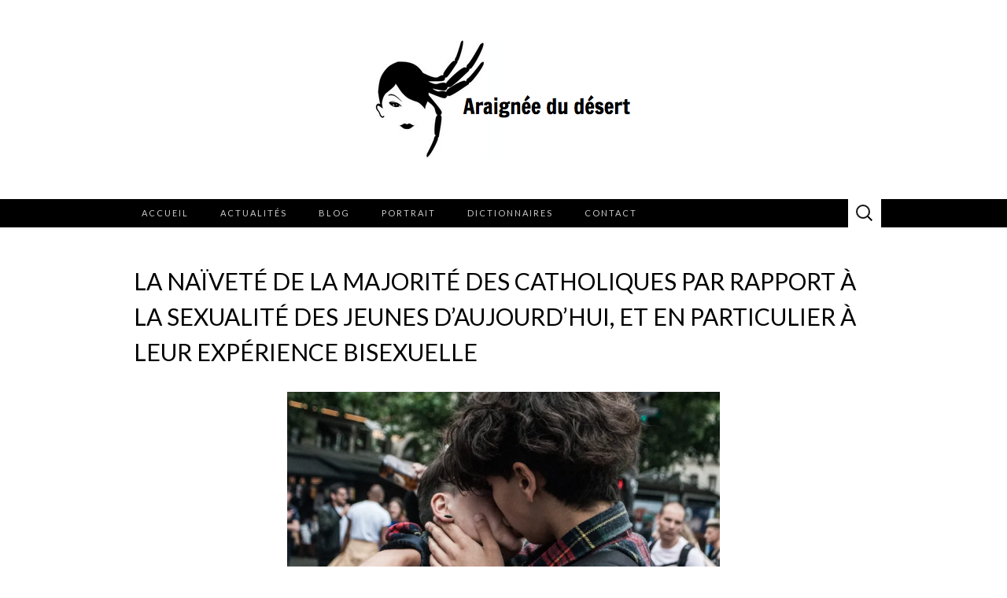

--- FILE ---
content_type: text/html; charset=UTF-8
request_url: https://www.araigneedudesert.fr/la-naivete-de-la-majorite-des-catholiques-par-rapport-a-la-sexualite-des-jeunes-daujourdhui-et-en-particulier-a-leur-experience-bisexuelle/
body_size: 11889
content:
<!DOCTYPE html>
<html dir="ltr" lang="fr-FR" prefix="og: https://ogp.me/ns#">
<head>
	<meta charset="UTF-8">
	<meta name="viewport" content="width=device-width">
	<link rel="profile" href="http://gmpg.org/xfn/11">
	<link rel="pingback" href="https://www.araigneedudesert.fr/xmlrpc.php">
	<title>La naïveté de la majorité des catholiques par rapport à la sexualité des jeunes d’aujourd’hui, et en particulier à leur expérience bisexuelle | Araignée du desert</title>

		<!-- All in One SEO 4.9.3 - aioseo.com -->
	<meta name="description" content="Ce matin, j&#039;étais à la messe des familles à saint Médard. Un peu avant le début de la célébration, une amie - et jeune mère de famille - dont la fille aînée est en pleine adolescence, m&#039;a pris à part pour me confier que cette dernière avait eu récemment une aventure bisexuelle avec une" />
	<meta name="robots" content="max-image-preview:large" />
	<meta name="author" content="Philippe Ariño"/>
	<meta name="keywords" content="bisexualité" />
	<link rel="canonical" href="https://www.araigneedudesert.fr/la-naivete-de-la-majorite-des-catholiques-par-rapport-a-la-sexualite-des-jeunes-daujourdhui-et-en-particulier-a-leur-experience-bisexuelle/" />
	<meta name="generator" content="All in One SEO (AIOSEO) 4.9.3" />
		<meta property="og:locale" content="fr_FR" />
		<meta property="og:site_name" content="Araignée du desert | Le site de Philippe Arino" />
		<meta property="og:type" content="article" />
		<meta property="og:title" content="La naïveté de la majorité des catholiques par rapport à la sexualité des jeunes d’aujourd’hui, et en particulier à leur expérience bisexuelle | Araignée du desert" />
		<meta property="og:description" content="Ce matin, j&#039;étais à la messe des familles à saint Médard. Un peu avant le début de la célébration, une amie - et jeune mère de famille - dont la fille aînée est en pleine adolescence, m&#039;a pris à part pour me confier que cette dernière avait eu récemment une aventure bisexuelle avec une" />
		<meta property="og:url" content="https://www.araigneedudesert.fr/la-naivete-de-la-majorite-des-catholiques-par-rapport-a-la-sexualite-des-jeunes-daujourdhui-et-en-particulier-a-leur-experience-bisexuelle/" />
		<meta property="og:image" content="https://www.araigneedudesert.fr/wp-content/uploads/2013/07/Capture-d’écran-2013-07-07-à-12.41.16.png" />
		<meta property="og:image:secure_url" content="https://www.araigneedudesert.fr/wp-content/uploads/2013/07/Capture-d’écran-2013-07-07-à-12.41.16.png" />
		<meta property="article:published_time" content="2021-10-17T11:17:36+00:00" />
		<meta property="article:modified_time" content="2021-10-17T11:17:36+00:00" />
		<meta name="twitter:card" content="summary" />
		<meta name="twitter:title" content="La naïveté de la majorité des catholiques par rapport à la sexualité des jeunes d’aujourd’hui, et en particulier à leur expérience bisexuelle | Araignée du desert" />
		<meta name="twitter:description" content="Ce matin, j&#039;étais à la messe des familles à saint Médard. Un peu avant le début de la célébration, une amie - et jeune mère de famille - dont la fille aînée est en pleine adolescence, m&#039;a pris à part pour me confier que cette dernière avait eu récemment une aventure bisexuelle avec une" />
		<meta name="twitter:image" content="https://www.araigneedudesert.fr/wp-content/uploads/2013/07/Capture-d’écran-2013-07-07-à-12.41.16.png" />
		<script type="application/ld+json" class="aioseo-schema">
			{"@context":"https:\/\/schema.org","@graph":[{"@type":"Article","@id":"https:\/\/www.araigneedudesert.fr\/la-naivete-de-la-majorite-des-catholiques-par-rapport-a-la-sexualite-des-jeunes-daujourdhui-et-en-particulier-a-leur-experience-bisexuelle\/#article","name":"La na\u00efvet\u00e9 de la majorit\u00e9 des catholiques par rapport \u00e0 la sexualit\u00e9 des jeunes d\u2019aujourd\u2019hui, et en particulier \u00e0 leur exp\u00e9rience bisexuelle | Araign\u00e9e du desert","headline":"La na\u00efvet\u00e9 de la majorit\u00e9 des catholiques par rapport \u00e0 la sexualit\u00e9 des jeunes d&rsquo;aujourd&rsquo;hui, et en particulier \u00e0 leur exp\u00e9rience bisexuelle","author":{"@id":"https:\/\/www.araigneedudesert.fr\/author\/araignee1\/#author"},"publisher":{"@id":"https:\/\/www.araigneedudesert.fr\/#organization"},"image":{"@type":"ImageObject","url":"https:\/\/www.araigneedudesert.fr\/wp-content\/uploads\/2021\/10\/Capture-de\u0301cran-2021-10-17-a\u0300-13.09.59-e1634469039192.png","@id":"https:\/\/www.araigneedudesert.fr\/la-naivete-de-la-majorite-des-catholiques-par-rapport-a-la-sexualite-des-jeunes-daujourdhui-et-en-particulier-a-leur-experience-bisexuelle\/#articleImage","width":550,"height":309},"datePublished":"2021-10-17T13:17:36+02:00","dateModified":"2021-10-17T13:17:36+02:00","inLanguage":"fr-FR","mainEntityOfPage":{"@id":"https:\/\/www.araigneedudesert.fr\/la-naivete-de-la-majorite-des-catholiques-par-rapport-a-la-sexualite-des-jeunes-daujourdhui-et-en-particulier-a-leur-experience-bisexuelle\/#webpage"},"isPartOf":{"@id":"https:\/\/www.araigneedudesert.fr\/la-naivete-de-la-majorite-des-catholiques-par-rapport-a-la-sexualite-des-jeunes-daujourdhui-et-en-particulier-a-leur-experience-bisexuelle\/#webpage"},"articleSection":"Je l\u2019ai dit, bisexualit\u00e9"},{"@type":"BreadcrumbList","@id":"https:\/\/www.araigneedudesert.fr\/la-naivete-de-la-majorite-des-catholiques-par-rapport-a-la-sexualite-des-jeunes-daujourdhui-et-en-particulier-a-leur-experience-bisexuelle\/#breadcrumblist","itemListElement":[{"@type":"ListItem","@id":"https:\/\/www.araigneedudesert.fr#listItem","position":1,"name":"Home","item":"https:\/\/www.araigneedudesert.fr","nextItem":{"@type":"ListItem","@id":"https:\/\/www.araigneedudesert.fr\/category\/je-ai-dit\/#listItem","name":"Je l\u2019ai dit"}},{"@type":"ListItem","@id":"https:\/\/www.araigneedudesert.fr\/category\/je-ai-dit\/#listItem","position":2,"name":"Je l\u2019ai dit","item":"https:\/\/www.araigneedudesert.fr\/category\/je-ai-dit\/","nextItem":{"@type":"ListItem","@id":"https:\/\/www.araigneedudesert.fr\/la-naivete-de-la-majorite-des-catholiques-par-rapport-a-la-sexualite-des-jeunes-daujourdhui-et-en-particulier-a-leur-experience-bisexuelle\/#listItem","name":"La na\u00efvet\u00e9 de la majorit\u00e9 des catholiques par rapport \u00e0 la sexualit\u00e9 des jeunes d&rsquo;aujourd&rsquo;hui, et en particulier \u00e0 leur exp\u00e9rience bisexuelle"},"previousItem":{"@type":"ListItem","@id":"https:\/\/www.araigneedudesert.fr#listItem","name":"Home"}},{"@type":"ListItem","@id":"https:\/\/www.araigneedudesert.fr\/la-naivete-de-la-majorite-des-catholiques-par-rapport-a-la-sexualite-des-jeunes-daujourdhui-et-en-particulier-a-leur-experience-bisexuelle\/#listItem","position":3,"name":"La na\u00efvet\u00e9 de la majorit\u00e9 des catholiques par rapport \u00e0 la sexualit\u00e9 des jeunes d&rsquo;aujourd&rsquo;hui, et en particulier \u00e0 leur exp\u00e9rience bisexuelle","previousItem":{"@type":"ListItem","@id":"https:\/\/www.araigneedudesert.fr\/category\/je-ai-dit\/#listItem","name":"Je l\u2019ai dit"}}]},{"@type":"Organization","@id":"https:\/\/www.araigneedudesert.fr\/#organization","name":"Araign\u00e9e du d\u00e9sert","description":"Le site de Philippe Arino","url":"https:\/\/www.araigneedudesert.fr\/","logo":{"@type":"ImageObject","url":"https:\/\/www.araigneedudesert.fr\/wp-content\/uploads\/2013\/07\/Capture-d\u2019\u00e9cran-2013-07-07-\u00e0-12.41.16.png","@id":"https:\/\/www.araigneedudesert.fr\/la-naivete-de-la-majorite-des-catholiques-par-rapport-a-la-sexualite-des-jeunes-daujourdhui-et-en-particulier-a-leur-experience-bisexuelle\/#organizationLogo","width":330,"height":153},"image":{"@id":"https:\/\/www.araigneedudesert.fr\/la-naivete-de-la-majorite-des-catholiques-par-rapport-a-la-sexualite-des-jeunes-daujourdhui-et-en-particulier-a-leur-experience-bisexuelle\/#organizationLogo"}},{"@type":"Person","@id":"https:\/\/www.araigneedudesert.fr\/author\/araignee1\/#author","url":"https:\/\/www.araigneedudesert.fr\/author\/araignee1\/","name":"Philippe Ari\u00f1o","image":{"@type":"ImageObject","@id":"https:\/\/www.araigneedudesert.fr\/la-naivete-de-la-majorite-des-catholiques-par-rapport-a-la-sexualite-des-jeunes-daujourdhui-et-en-particulier-a-leur-experience-bisexuelle\/#authorImage","url":"https:\/\/secure.gravatar.com\/avatar\/14f4e296fe8a576c9dade7319909f5f70237ae6ed29232da4bd16e8f8e82e6f3?s=96&d=mm&r=g","width":96,"height":96,"caption":"Philippe Ari\u00f1o"}},{"@type":"WebPage","@id":"https:\/\/www.araigneedudesert.fr\/la-naivete-de-la-majorite-des-catholiques-par-rapport-a-la-sexualite-des-jeunes-daujourdhui-et-en-particulier-a-leur-experience-bisexuelle\/#webpage","url":"https:\/\/www.araigneedudesert.fr\/la-naivete-de-la-majorite-des-catholiques-par-rapport-a-la-sexualite-des-jeunes-daujourdhui-et-en-particulier-a-leur-experience-bisexuelle\/","name":"La na\u00efvet\u00e9 de la majorit\u00e9 des catholiques par rapport \u00e0 la sexualit\u00e9 des jeunes d\u2019aujourd\u2019hui, et en particulier \u00e0 leur exp\u00e9rience bisexuelle | Araign\u00e9e du desert","description":"Ce matin, j'\u00e9tais \u00e0 la messe des familles \u00e0 saint M\u00e9dard. Un peu avant le d\u00e9but de la c\u00e9l\u00e9bration, une amie - et jeune m\u00e8re de famille - dont la fille a\u00een\u00e9e est en pleine adolescence, m'a pris \u00e0 part pour me confier que cette derni\u00e8re avait eu r\u00e9cemment une aventure bisexuelle avec une","inLanguage":"fr-FR","isPartOf":{"@id":"https:\/\/www.araigneedudesert.fr\/#website"},"breadcrumb":{"@id":"https:\/\/www.araigneedudesert.fr\/la-naivete-de-la-majorite-des-catholiques-par-rapport-a-la-sexualite-des-jeunes-daujourdhui-et-en-particulier-a-leur-experience-bisexuelle\/#breadcrumblist"},"author":{"@id":"https:\/\/www.araigneedudesert.fr\/author\/araignee1\/#author"},"creator":{"@id":"https:\/\/www.araigneedudesert.fr\/author\/araignee1\/#author"},"datePublished":"2021-10-17T13:17:36+02:00","dateModified":"2021-10-17T13:17:36+02:00"},{"@type":"WebSite","@id":"https:\/\/www.araigneedudesert.fr\/#website","url":"https:\/\/www.araigneedudesert.fr\/","name":"Araign\u00e9e du desert","description":"Le site de Philippe Arino","inLanguage":"fr-FR","publisher":{"@id":"https:\/\/www.araigneedudesert.fr\/#organization"}}]}
		</script>
		<!-- All in One SEO -->

<link rel='dns-prefetch' href='//fonts.googleapis.com' />
<link rel="alternate" type="application/rss+xml" title="Araignée du desert &raquo; Flux" href="https://www.araigneedudesert.fr/feed/" />
<link rel="alternate" type="application/rss+xml" title="Araignée du desert &raquo; Flux des commentaires" href="https://www.araigneedudesert.fr/comments/feed/" />
<link rel="alternate" title="oEmbed (JSON)" type="application/json+oembed" href="https://www.araigneedudesert.fr/wp-json/oembed/1.0/embed?url=https%3A%2F%2Fwww.araigneedudesert.fr%2Fla-naivete-de-la-majorite-des-catholiques-par-rapport-a-la-sexualite-des-jeunes-daujourdhui-et-en-particulier-a-leur-experience-bisexuelle%2F" />
<link rel="alternate" title="oEmbed (XML)" type="text/xml+oembed" href="https://www.araigneedudesert.fr/wp-json/oembed/1.0/embed?url=https%3A%2F%2Fwww.araigneedudesert.fr%2Fla-naivete-de-la-majorite-des-catholiques-par-rapport-a-la-sexualite-des-jeunes-daujourdhui-et-en-particulier-a-leur-experience-bisexuelle%2F&#038;format=xml" />
<style id='wp-img-auto-sizes-contain-inline-css' type='text/css'>
img:is([sizes=auto i],[sizes^="auto," i]){contain-intrinsic-size:3000px 1500px}
/*# sourceURL=wp-img-auto-sizes-contain-inline-css */
</style>
<style id='wp-block-library-inline-css' type='text/css'>
:root{--wp-block-synced-color:#7a00df;--wp-block-synced-color--rgb:122,0,223;--wp-bound-block-color:var(--wp-block-synced-color);--wp-editor-canvas-background:#ddd;--wp-admin-theme-color:#007cba;--wp-admin-theme-color--rgb:0,124,186;--wp-admin-theme-color-darker-10:#006ba1;--wp-admin-theme-color-darker-10--rgb:0,107,160.5;--wp-admin-theme-color-darker-20:#005a87;--wp-admin-theme-color-darker-20--rgb:0,90,135;--wp-admin-border-width-focus:2px}@media (min-resolution:192dpi){:root{--wp-admin-border-width-focus:1.5px}}.wp-element-button{cursor:pointer}:root .has-very-light-gray-background-color{background-color:#eee}:root .has-very-dark-gray-background-color{background-color:#313131}:root .has-very-light-gray-color{color:#eee}:root .has-very-dark-gray-color{color:#313131}:root .has-vivid-green-cyan-to-vivid-cyan-blue-gradient-background{background:linear-gradient(135deg,#00d084,#0693e3)}:root .has-purple-crush-gradient-background{background:linear-gradient(135deg,#34e2e4,#4721fb 50%,#ab1dfe)}:root .has-hazy-dawn-gradient-background{background:linear-gradient(135deg,#faaca8,#dad0ec)}:root .has-subdued-olive-gradient-background{background:linear-gradient(135deg,#fafae1,#67a671)}:root .has-atomic-cream-gradient-background{background:linear-gradient(135deg,#fdd79a,#004a59)}:root .has-nightshade-gradient-background{background:linear-gradient(135deg,#330968,#31cdcf)}:root .has-midnight-gradient-background{background:linear-gradient(135deg,#020381,#2874fc)}:root{--wp--preset--font-size--normal:16px;--wp--preset--font-size--huge:42px}.has-regular-font-size{font-size:1em}.has-larger-font-size{font-size:2.625em}.has-normal-font-size{font-size:var(--wp--preset--font-size--normal)}.has-huge-font-size{font-size:var(--wp--preset--font-size--huge)}.has-text-align-center{text-align:center}.has-text-align-left{text-align:left}.has-text-align-right{text-align:right}.has-fit-text{white-space:nowrap!important}#end-resizable-editor-section{display:none}.aligncenter{clear:both}.items-justified-left{justify-content:flex-start}.items-justified-center{justify-content:center}.items-justified-right{justify-content:flex-end}.items-justified-space-between{justify-content:space-between}.screen-reader-text{border:0;clip-path:inset(50%);height:1px;margin:-1px;overflow:hidden;padding:0;position:absolute;width:1px;word-wrap:normal!important}.screen-reader-text:focus{background-color:#ddd;clip-path:none;color:#444;display:block;font-size:1em;height:auto;left:5px;line-height:normal;padding:15px 23px 14px;text-decoration:none;top:5px;width:auto;z-index:100000}html :where(.has-border-color){border-style:solid}html :where([style*=border-top-color]){border-top-style:solid}html :where([style*=border-right-color]){border-right-style:solid}html :where([style*=border-bottom-color]){border-bottom-style:solid}html :where([style*=border-left-color]){border-left-style:solid}html :where([style*=border-width]){border-style:solid}html :where([style*=border-top-width]){border-top-style:solid}html :where([style*=border-right-width]){border-right-style:solid}html :where([style*=border-bottom-width]){border-bottom-style:solid}html :where([style*=border-left-width]){border-left-style:solid}html :where(img[class*=wp-image-]){height:auto;max-width:100%}:where(figure){margin:0 0 1em}html :where(.is-position-sticky){--wp-admin--admin-bar--position-offset:var(--wp-admin--admin-bar--height,0px)}@media screen and (max-width:600px){html :where(.is-position-sticky){--wp-admin--admin-bar--position-offset:0px}}

/*# sourceURL=wp-block-library-inline-css */
</style><style id='global-styles-inline-css' type='text/css'>
:root{--wp--preset--aspect-ratio--square: 1;--wp--preset--aspect-ratio--4-3: 4/3;--wp--preset--aspect-ratio--3-4: 3/4;--wp--preset--aspect-ratio--3-2: 3/2;--wp--preset--aspect-ratio--2-3: 2/3;--wp--preset--aspect-ratio--16-9: 16/9;--wp--preset--aspect-ratio--9-16: 9/16;--wp--preset--color--black: #000000;--wp--preset--color--cyan-bluish-gray: #abb8c3;--wp--preset--color--white: #ffffff;--wp--preset--color--pale-pink: #f78da7;--wp--preset--color--vivid-red: #cf2e2e;--wp--preset--color--luminous-vivid-orange: #ff6900;--wp--preset--color--luminous-vivid-amber: #fcb900;--wp--preset--color--light-green-cyan: #7bdcb5;--wp--preset--color--vivid-green-cyan: #00d084;--wp--preset--color--pale-cyan-blue: #8ed1fc;--wp--preset--color--vivid-cyan-blue: #0693e3;--wp--preset--color--vivid-purple: #9b51e0;--wp--preset--gradient--vivid-cyan-blue-to-vivid-purple: linear-gradient(135deg,rgb(6,147,227) 0%,rgb(155,81,224) 100%);--wp--preset--gradient--light-green-cyan-to-vivid-green-cyan: linear-gradient(135deg,rgb(122,220,180) 0%,rgb(0,208,130) 100%);--wp--preset--gradient--luminous-vivid-amber-to-luminous-vivid-orange: linear-gradient(135deg,rgb(252,185,0) 0%,rgb(255,105,0) 100%);--wp--preset--gradient--luminous-vivid-orange-to-vivid-red: linear-gradient(135deg,rgb(255,105,0) 0%,rgb(207,46,46) 100%);--wp--preset--gradient--very-light-gray-to-cyan-bluish-gray: linear-gradient(135deg,rgb(238,238,238) 0%,rgb(169,184,195) 100%);--wp--preset--gradient--cool-to-warm-spectrum: linear-gradient(135deg,rgb(74,234,220) 0%,rgb(151,120,209) 20%,rgb(207,42,186) 40%,rgb(238,44,130) 60%,rgb(251,105,98) 80%,rgb(254,248,76) 100%);--wp--preset--gradient--blush-light-purple: linear-gradient(135deg,rgb(255,206,236) 0%,rgb(152,150,240) 100%);--wp--preset--gradient--blush-bordeaux: linear-gradient(135deg,rgb(254,205,165) 0%,rgb(254,45,45) 50%,rgb(107,0,62) 100%);--wp--preset--gradient--luminous-dusk: linear-gradient(135deg,rgb(255,203,112) 0%,rgb(199,81,192) 50%,rgb(65,88,208) 100%);--wp--preset--gradient--pale-ocean: linear-gradient(135deg,rgb(255,245,203) 0%,rgb(182,227,212) 50%,rgb(51,167,181) 100%);--wp--preset--gradient--electric-grass: linear-gradient(135deg,rgb(202,248,128) 0%,rgb(113,206,126) 100%);--wp--preset--gradient--midnight: linear-gradient(135deg,rgb(2,3,129) 0%,rgb(40,116,252) 100%);--wp--preset--font-size--small: 13px;--wp--preset--font-size--medium: 20px;--wp--preset--font-size--large: 36px;--wp--preset--font-size--x-large: 42px;--wp--preset--spacing--20: 0.44rem;--wp--preset--spacing--30: 0.67rem;--wp--preset--spacing--40: 1rem;--wp--preset--spacing--50: 1.5rem;--wp--preset--spacing--60: 2.25rem;--wp--preset--spacing--70: 3.38rem;--wp--preset--spacing--80: 5.06rem;--wp--preset--shadow--natural: 6px 6px 9px rgba(0, 0, 0, 0.2);--wp--preset--shadow--deep: 12px 12px 50px rgba(0, 0, 0, 0.4);--wp--preset--shadow--sharp: 6px 6px 0px rgba(0, 0, 0, 0.2);--wp--preset--shadow--outlined: 6px 6px 0px -3px rgb(255, 255, 255), 6px 6px rgb(0, 0, 0);--wp--preset--shadow--crisp: 6px 6px 0px rgb(0, 0, 0);}:where(.is-layout-flex){gap: 0.5em;}:where(.is-layout-grid){gap: 0.5em;}body .is-layout-flex{display: flex;}.is-layout-flex{flex-wrap: wrap;align-items: center;}.is-layout-flex > :is(*, div){margin: 0;}body .is-layout-grid{display: grid;}.is-layout-grid > :is(*, div){margin: 0;}:where(.wp-block-columns.is-layout-flex){gap: 2em;}:where(.wp-block-columns.is-layout-grid){gap: 2em;}:where(.wp-block-post-template.is-layout-flex){gap: 1.25em;}:where(.wp-block-post-template.is-layout-grid){gap: 1.25em;}.has-black-color{color: var(--wp--preset--color--black) !important;}.has-cyan-bluish-gray-color{color: var(--wp--preset--color--cyan-bluish-gray) !important;}.has-white-color{color: var(--wp--preset--color--white) !important;}.has-pale-pink-color{color: var(--wp--preset--color--pale-pink) !important;}.has-vivid-red-color{color: var(--wp--preset--color--vivid-red) !important;}.has-luminous-vivid-orange-color{color: var(--wp--preset--color--luminous-vivid-orange) !important;}.has-luminous-vivid-amber-color{color: var(--wp--preset--color--luminous-vivid-amber) !important;}.has-light-green-cyan-color{color: var(--wp--preset--color--light-green-cyan) !important;}.has-vivid-green-cyan-color{color: var(--wp--preset--color--vivid-green-cyan) !important;}.has-pale-cyan-blue-color{color: var(--wp--preset--color--pale-cyan-blue) !important;}.has-vivid-cyan-blue-color{color: var(--wp--preset--color--vivid-cyan-blue) !important;}.has-vivid-purple-color{color: var(--wp--preset--color--vivid-purple) !important;}.has-black-background-color{background-color: var(--wp--preset--color--black) !important;}.has-cyan-bluish-gray-background-color{background-color: var(--wp--preset--color--cyan-bluish-gray) !important;}.has-white-background-color{background-color: var(--wp--preset--color--white) !important;}.has-pale-pink-background-color{background-color: var(--wp--preset--color--pale-pink) !important;}.has-vivid-red-background-color{background-color: var(--wp--preset--color--vivid-red) !important;}.has-luminous-vivid-orange-background-color{background-color: var(--wp--preset--color--luminous-vivid-orange) !important;}.has-luminous-vivid-amber-background-color{background-color: var(--wp--preset--color--luminous-vivid-amber) !important;}.has-light-green-cyan-background-color{background-color: var(--wp--preset--color--light-green-cyan) !important;}.has-vivid-green-cyan-background-color{background-color: var(--wp--preset--color--vivid-green-cyan) !important;}.has-pale-cyan-blue-background-color{background-color: var(--wp--preset--color--pale-cyan-blue) !important;}.has-vivid-cyan-blue-background-color{background-color: var(--wp--preset--color--vivid-cyan-blue) !important;}.has-vivid-purple-background-color{background-color: var(--wp--preset--color--vivid-purple) !important;}.has-black-border-color{border-color: var(--wp--preset--color--black) !important;}.has-cyan-bluish-gray-border-color{border-color: var(--wp--preset--color--cyan-bluish-gray) !important;}.has-white-border-color{border-color: var(--wp--preset--color--white) !important;}.has-pale-pink-border-color{border-color: var(--wp--preset--color--pale-pink) !important;}.has-vivid-red-border-color{border-color: var(--wp--preset--color--vivid-red) !important;}.has-luminous-vivid-orange-border-color{border-color: var(--wp--preset--color--luminous-vivid-orange) !important;}.has-luminous-vivid-amber-border-color{border-color: var(--wp--preset--color--luminous-vivid-amber) !important;}.has-light-green-cyan-border-color{border-color: var(--wp--preset--color--light-green-cyan) !important;}.has-vivid-green-cyan-border-color{border-color: var(--wp--preset--color--vivid-green-cyan) !important;}.has-pale-cyan-blue-border-color{border-color: var(--wp--preset--color--pale-cyan-blue) !important;}.has-vivid-cyan-blue-border-color{border-color: var(--wp--preset--color--vivid-cyan-blue) !important;}.has-vivid-purple-border-color{border-color: var(--wp--preset--color--vivid-purple) !important;}.has-vivid-cyan-blue-to-vivid-purple-gradient-background{background: var(--wp--preset--gradient--vivid-cyan-blue-to-vivid-purple) !important;}.has-light-green-cyan-to-vivid-green-cyan-gradient-background{background: var(--wp--preset--gradient--light-green-cyan-to-vivid-green-cyan) !important;}.has-luminous-vivid-amber-to-luminous-vivid-orange-gradient-background{background: var(--wp--preset--gradient--luminous-vivid-amber-to-luminous-vivid-orange) !important;}.has-luminous-vivid-orange-to-vivid-red-gradient-background{background: var(--wp--preset--gradient--luminous-vivid-orange-to-vivid-red) !important;}.has-very-light-gray-to-cyan-bluish-gray-gradient-background{background: var(--wp--preset--gradient--very-light-gray-to-cyan-bluish-gray) !important;}.has-cool-to-warm-spectrum-gradient-background{background: var(--wp--preset--gradient--cool-to-warm-spectrum) !important;}.has-blush-light-purple-gradient-background{background: var(--wp--preset--gradient--blush-light-purple) !important;}.has-blush-bordeaux-gradient-background{background: var(--wp--preset--gradient--blush-bordeaux) !important;}.has-luminous-dusk-gradient-background{background: var(--wp--preset--gradient--luminous-dusk) !important;}.has-pale-ocean-gradient-background{background: var(--wp--preset--gradient--pale-ocean) !important;}.has-electric-grass-gradient-background{background: var(--wp--preset--gradient--electric-grass) !important;}.has-midnight-gradient-background{background: var(--wp--preset--gradient--midnight) !important;}.has-small-font-size{font-size: var(--wp--preset--font-size--small) !important;}.has-medium-font-size{font-size: var(--wp--preset--font-size--medium) !important;}.has-large-font-size{font-size: var(--wp--preset--font-size--large) !important;}.has-x-large-font-size{font-size: var(--wp--preset--font-size--x-large) !important;}
/*# sourceURL=global-styles-inline-css */
</style>

<style id='classic-theme-styles-inline-css' type='text/css'>
/*! This file is auto-generated */
.wp-block-button__link{color:#fff;background-color:#32373c;border-radius:9999px;box-shadow:none;text-decoration:none;padding:calc(.667em + 2px) calc(1.333em + 2px);font-size:1.125em}.wp-block-file__button{background:#32373c;color:#fff;text-decoration:none}
/*# sourceURL=/wp-includes/css/classic-themes.min.css */
</style>
<link rel='stylesheet' id='contact-form-7-css' href='https://www.araigneedudesert.fr/wp-content/plugins/contact-form-7/includes/css/styles.css?ver=6.1.4' type='text/css' media='all' />
<link rel='stylesheet' id='suits-fonts-css' href='//fonts.googleapis.com/css?family=Lato%3A300%2C400&#038;subset=latin%2Clatin-ext' type='text/css' media='all' />
<link rel='stylesheet' id='suits-style-css' href='https://www.araigneedudesert.fr/wp-content/themes/suits/style.css?ver=2020-09-16' type='text/css' media='all' />
<script type="text/javascript" src="https://www.araigneedudesert.fr/wp-includes/js/jquery/jquery.min.js?ver=3.7.1" id="jquery-core-js"></script>
<script type="text/javascript" src="https://www.araigneedudesert.fr/wp-includes/js/jquery/jquery-migrate.min.js?ver=3.4.1" id="jquery-migrate-js"></script>
<link rel="https://api.w.org/" href="https://www.araigneedudesert.fr/wp-json/" /><link rel="alternate" title="JSON" type="application/json" href="https://www.araigneedudesert.fr/wp-json/wp/v2/posts/77424" /><link rel="EditURI" type="application/rsd+xml" title="RSD" href="https://www.araigneedudesert.fr/xmlrpc.php?rsd" />
<link rel='shortlink' href='https://www.araigneedudesert.fr/?p=77424' />
	<style type="text/css" id="suits-header-css">
			.site-title,
		.site-description {
			position: absolute;
			clip: rect(1px, 1px, 1px, 1px);
		}

		.site-header .home-link {
			min-height: 0;
		}
		</style>
	<link rel="icon" href="https://www.araigneedudesert.fr/wp-content/uploads/2013/07/cropped-Capture-d’écran-2013-07-07-à-12.41.16-32x32.png" sizes="32x32" />
<link rel="icon" href="https://www.araigneedudesert.fr/wp-content/uploads/2013/07/cropped-Capture-d’écran-2013-07-07-à-12.41.16-192x192.png" sizes="192x192" />
<link rel="apple-touch-icon" href="https://www.araigneedudesert.fr/wp-content/uploads/2013/07/cropped-Capture-d’écran-2013-07-07-à-12.41.16-180x180.png" />
<meta name="msapplication-TileImage" content="https://www.araigneedudesert.fr/wp-content/uploads/2013/07/cropped-Capture-d’écran-2013-07-07-à-12.41.16-270x270.png" />
		<style type="text/css" id="wp-custom-css">
			.site-header { background: #fff }
.navbar { background: #000 }
.navbar a { color: #fff }
.site-header .search-field,
.site-header .search-field:hover {
	background-color: #fff;
}		</style>
		</head>

<body class="wp-singular post-template-default single single-post postid-77424 single-format-standard wp-custom-logo wp-theme-suits metaslider-plugin single-author full-width three-footer-sidebars">
		<div id="page" class="hfeed site">
		<header id="masthead" class="site-header" role="banner">
							<div class="logo-container">
									<a href="https://www.araigneedudesert.fr/" class="custom-logo-link" rel="home"><img width="330" height="153" src="https://www.araigneedudesert.fr/wp-content/uploads/2013/07/Capture-d’écran-2013-07-07-à-12.41.16.png" class="custom-logo" alt="Araignée du desert" decoding="async" fetchpriority="high" srcset="https://www.araigneedudesert.fr/wp-content/uploads/2013/07/Capture-d’écran-2013-07-07-à-12.41.16.png 330w, https://www.araigneedudesert.fr/wp-content/uploads/2013/07/Capture-d’écran-2013-07-07-à-12.41.16-300x139.png 300w" sizes="(max-width: 330px) 100vw, 330px" /></a>												</div>
						
			<div id="navbar" class="navbar">
				<nav id="site-navigation" class="navigation main-navigation" role="navigation">
					<h4 class="menu-toggle">Menu</h4>
					<div class="menu-menu-header-horizontal-container"><ul id="menu-menu-header-horizontal" class="nav-menu"><li id="menu-item-73044" class="menu-item menu-item-type-post_type menu-item-object-page menu-item-home menu-item-73044"><a href="https://www.araigneedudesert.fr/">Accueil</a></li>
<li id="menu-item-18" class="menu-item menu-item-type-taxonomy menu-item-object-category menu-item-has-children menu-item-18"><a href="https://www.araigneedudesert.fr/category/actualites/">Actualités</a>
<ul class="sub-menu">
	<li id="menu-item-20" class="menu-item menu-item-type-taxonomy menu-item-object-category menu-item-20"><a href="https://www.araigneedudesert.fr/category/actualites/calendrier/">Calendrier</a></li>
	<li id="menu-item-21" class="menu-item menu-item-type-taxonomy menu-item-object-category menu-item-21"><a href="https://www.araigneedudesert.fr/category/actualites/livres/">Livres publiés</a></li>
	<li id="menu-item-19" class="menu-item menu-item-type-taxonomy menu-item-object-category menu-item-19"><a href="https://www.araigneedudesert.fr/category/actualites/album1/">Albums</a></li>
</ul>
</li>
<li id="menu-item-15" class="menu-item menu-item-type-post_type menu-item-object-page current_page_parent menu-item-has-children menu-item-15"><a href="https://www.araigneedudesert.fr/blog/">Blog</a>
<ul class="sub-menu">
	<li id="menu-item-25" class="menu-item menu-item-type-taxonomy menu-item-object-category menu-item-25"><a href="https://www.araigneedudesert.fr/category/phil-araignee/">Phil de l’Araignée</a></li>
	<li id="menu-item-23" class="menu-item menu-item-type-taxonomy menu-item-object-category current-post-ancestor current-menu-parent current-post-parent menu-item-23"><a href="https://www.araigneedudesert.fr/category/je-ai-dit/">Je l’ai dit</a></li>
	<li id="menu-item-26" class="menu-item menu-item-type-taxonomy menu-item-object-category menu-item-26"><a href="https://www.araigneedudesert.fr/category/piece-theatre/">Pièce de théâtre</a></li>
</ul>
</li>
<li id="menu-item-27" class="menu-item menu-item-type-taxonomy menu-item-object-category menu-item-has-children menu-item-27"><a href="https://www.araigneedudesert.fr/category/portrait/">Portrait</a>
<ul class="sub-menu">
	<li id="menu-item-28" class="menu-item menu-item-type-taxonomy menu-item-object-category menu-item-28"><a href="https://www.araigneedudesert.fr/category/portrait/biographie/">Biographie</a></li>
	<li id="menu-item-29" class="menu-item menu-item-type-taxonomy menu-item-object-category menu-item-29"><a href="https://www.araigneedudesert.fr/category/portrait/radios/">Émission Radios</a></li>
	<li id="menu-item-30" class="menu-item menu-item-type-taxonomy menu-item-object-category menu-item-30"><a href="https://www.araigneedudesert.fr/category/portrait/television/">Émissions Télé</a></li>
	<li id="menu-item-31" class="menu-item menu-item-type-taxonomy menu-item-object-category menu-item-31"><a href="https://www.araigneedudesert.fr/category/portrait/photos/">Galerie photos</a></li>
</ul>
</li>
<li id="menu-item-73636" class="menu-item menu-item-type-custom menu-item-object-custom menu-item-has-children menu-item-73636"><a href="#">Dictionnaires</a>
<ul class="sub-menu">
	<li id="menu-item-22" class="menu-item menu-item-type-taxonomy menu-item-object-category menu-item-22"><a href="https://www.araigneedudesert.fr/category/dictionnaire-codes-homo/">Dictionnaire des Codes Homos</a></li>
	<li id="menu-item-73635" class="menu-item menu-item-type-taxonomy menu-item-object-category menu-item-73635"><a href="https://www.araigneedudesert.fr/category/dictionnaire-des-codes-apos/">Dictionnaire des Codes Apos</a></li>
</ul>
</li>
<li id="menu-item-14" class="menu-item menu-item-type-post_type menu-item-object-page menu-item-14"><a href="https://www.araigneedudesert.fr/contact/">Contact</a></li>
</ul></div>					<form role="search" method="get" class="search-form" action="https://www.araigneedudesert.fr/">
				<label>
					<span class="screen-reader-text">Rechercher :</span>
					<input type="search" class="search-field" placeholder="Rechercher…" value="" name="s" />
				</label>
				<input type="submit" class="search-submit" value="Rechercher" />
			</form>				</nav><!-- #site-navigation -->
			</div><!-- #navbar -->
		</header><!-- #masthead -->

		<div id="main" class="site-main">

	<div id="primary" class="content-area">
		<div id="content" class="site-content" role="main">

						
				
<article id="post-77424" class="post-77424 post type-post status-publish format-standard hentry category-je-ai-dit tag-bisexualite">
	<header class="entry-header">
		
				<h1 class="entry-title">La naïveté de la majorité des catholiques par rapport à la sexualité des jeunes d&rsquo;aujourd&rsquo;hui, et en particulier à leur expérience bisexuelle</h1>
			</header><!-- .entry-header -->

		<div class="entry-content">
		<p><a href="https://www.araigneedudesert.fr/wp-content/uploads/2021/10/Capture-décran-2021-10-17-à-13.09.59-e1634469039192.png"><img decoding="async" src="https://www.araigneedudesert.fr/wp-content/uploads/2021/10/Capture-décran-2021-10-17-à-13.09.59-e1634469039192.png" alt="" width="550" height="309" class="aligncenter size-full wp-image-77425" /></a><br />
&nbsp;</p>
<p style="text-align: justify;">Ce matin, j&rsquo;étais à la messe des familles à saint Médard. Un peu avant le début de la célébration, une amie &#8211; et jeune mère de famille &#8211; dont la fille aînée est en pleine adolescence, m&rsquo;a pris à part pour me confier que cette dernière avait eu récemment une aventure bisexuelle avec une autre fille, et se posait la question &#8211; non pas de l&rsquo;homosexualité mais &#8211; de sa bisexualité, donc le fait d&rsquo;être attirée par les deux sexes (garçons ou filles). Cette amie me disait que le phénomène lui semblait très répandu chez les jeunes, et que désormais, entre la vulgarisation du porno, la banalisation/idéalisation médiatique de l&rsquo;homosexualité, et la diabolisation de la pédophilie venant d&rsquo;un adulte (diabolisation qui, pour le coup, édulcorait et « autorisait » d&rsquo;une certaine manière la pédophilie pratiquée entre adolescents), l&rsquo;expérience bisexuelle était devenue presque une mode entre ados, un passage obligé dans la tête et le coeur d&rsquo;un grand nombre de jeunes entre 12 et 17 ans. Y compris dans les sphères catholiques.<br />
&nbsp;</p>
<p style="text-align: justify;">C&rsquo;est loin d&rsquo;être le seul témoignage que j&rsquo;entends dans ce sens. Un autre ami &#8211; et père de famille &#8211; m&rsquo;a dit que sa jeune fille de 14 ans, elle aussi, se disait « bi ». J&rsquo;ai pu d&rsquo;ailleurs en parler avec la concernée, qui semblait vraiment jouer l&rsquo;épanouie, droite dans ses baskets, et complètement désinvolte. Et je sais que dans certaines classes de collèges/lycées (y compris privés), une écrasante majorité d&rsquo;élèves filles se prétendent fièrement et ouvertement « bisexuelles/lesbiennes », pas seulement pour la gueule ou l&rsquo;image ou le goût de la transgression « originale », mais aussi pratiquement. Je pense que c&rsquo;est une réalité.<br />
&nbsp;</p>
<p style="text-align: justify;">Et quand je vois qu&rsquo;il y a encore dans les rangs catholiques un aveuglement minorant/méprisant le phénomène (une mère de famille catho m&rsquo;a sorti sur Facebook qu&rsquo;elle était soulagée que ses enfants n&rsquo;entendent pas de conférences de moi sur l&rsquo;homosexualité, estimant sans doute &#8211; et à tort &#8211; que ses ados vivent dans une bulle de pureté, et que l&rsquo;homosexualité était un sujet uniquement d&rsquo;« adultes » et « pornographique »), je me dis que la plupart des catholiques n&rsquo;est pas au bout de ses surprises et de ses peines ! La vague des abus sexuels et de la pédophilie, présentée comme la plus grande et la plus dévastatrice que l&rsquo;Église ait connue (alors que tout le monde s&rsquo;accorde pour condamner la pratique pédophile&#8230; y compris les pédophiles!), ce n&rsquo;est rien à côté de la vague de la bisexualité asexualisante/sentimentale/homosexualisante (que personne n&rsquo;arrive à contester ou à identifier comme mauvaise, violente ou douloureuse) qui leur arrive dans la figure, et qui, elle, va engloutir l&rsquo;Église Catholique humaine temporelle ! Je vous préviens depuis plus de 20 ans. Continuez à ne pas m&rsquo;écouter !</p>
			</div><!-- .entry-content -->
	
	<footer class="entry-meta">
		Publié dans <a href="https://www.araigneedudesert.fr/category/je-ai-dit/" rel="category tag">Je l’ai dit</a> et étiqueté <a href="https://www.araigneedudesert.fr/tag/bisexualite/" rel="tag">bisexualité</a><span class="on-date"> le <a href="https://www.araigneedudesert.fr/la-naivete-de-la-majorite-des-catholiques-par-rapport-a-la-sexualite-des-jeunes-daujourdhui-et-en-particulier-a-leur-experience-bisexuelle/" title="13:17" rel="bookmark"><time class="entry-date" datetime="2021-10-17T13:17:36+02:00">17/10/2021</time></a></span><span class="by-author"> par <span class="author vcard"><a class="url fn n" href="https://www.araigneedudesert.fr/author/araignee1/" title="Afficher tous les articles par Philippe Ariño" rel="author">Philippe Ariño</a></span></span>.					</footer><!-- .entry-meta -->
</article><!-- #post -->
					<nav class="navigation post-navigation" role="navigation">
		<div class="nav-links">

			<a href="https://www.araigneedudesert.fr/existe-t-il-vraiment-un-calendrier-international-lgbt-visant-a-homosexualiser-le-monde-et-notre-quotidien/" rel="prev"><span class="meta-nav">&larr;</span> Existe-t-il vraiment un calendrier international <em>LGBT</em> visant à homosexualiser le Monde et notre quotidien ?</a>			<a href="https://www.araigneedudesert.fr/au-revoir-mon-pere/" rel="next">« Au revoir, mon père. » <span class="meta-nav">&rarr;</span></a>
		</div><!-- .nav-links -->
	</nav><!-- .navigation -->
					
<div id="comments" class="comments-area">

	
	
</div><!-- #comments -->
			
		</div><!-- #content -->
	</div><!-- #primary -->


		</div><!-- #main -->
		<footer id="colophon" class="site-footer" role="contentinfo">
			<div id="tertiary" class="sidebar-container" role="complementary">
	<div class="sidebar-inner">
				<div class="widget-area">
			<aside id="text-5" class="widget widget_text"><h4 class="widget-title">À propos de l&rsquo;auteur</h4>			<div class="textwidget"><div class="textwidget">Philippe Ariño a intitulé son site l&rsquo; « Araignée du Désert » car parfois, dans les oeuvres de fiction traitant d&rsquo;homosexualité, le personnage homo se définit lui-même comme « la femme-araignée », cette icône sublimée de la féminité fatale, représentant le danger sexuel, mais aussi la femme cinématographique qui s&rsquo;est fait violer et qui revient à la charge des hommes qui ont/auraient abusé d&rsquo;elle. Elle pratique les arts martiaux, condense hyper-sexualité et asexualité. En gros, la femme-araignée, célébrée par des auteurs homos comme Manuel Puig, est la conscience du viol ; et l&rsquo;Araignée du Désert est la mémoire du viol (fantasmé ou réellement vécu par les personnes homosexuelles) qui crie dans le désert&#8230;</div>
</div>
		</aside>		</div><!-- .widget-area -->
		
				<div class="widget-area">
			
		<aside id="recent-posts-4" class="widget widget_recent_entries">
		<h4 class="widget-title">Articles récents</h4>
		<ul>
											<li>
					<a href="https://www.araigneedudesert.fr/bientot-nous-ne-verrons-plus-les-etoiles/">Bientôt, nous ne verrons plus les étoiles</a>
									</li>
											<li>
					<a href="https://www.araigneedudesert.fr/frigide-barjot-a-la-messe-ce-sera-elle-ou-moi/">Frigide Barjot à la messe : ce sera elle ou moi</a>
									</li>
											<li>
					<a href="https://www.araigneedudesert.fr/sortie-du-dernier-episode-du-podcast-singularity-is-devil-le-n57/">Sortie du dernier épisode du podcast <em>SINGULARITY IS DEVIL</em> (le n°57)</a>
									</li>
											<li>
					<a href="https://www.araigneedudesert.fr/sortie-de-lepisode-56-57-rendez-vous-a-josaphat-du-podcast-singularity-is-devil/">Sortie de l&rsquo;épisode 56 (/57) « Rendez-vous à Josaphat » du podcast <em>SINGULARITY IS DEVIL</em></a>
									</li>
											<li>
					<a href="https://www.araigneedudesert.fr/sortie-de-lepisode-55-57-les-trois-jours-de-tenebres-du-podcast-singularity-is-devil/">Sortie de l&rsquo;épisode 55 (/57) « Les Trois Jours de Ténèbres » du podcast <em>SINGULARITY IS DEVIL</em></a>
									</li>
					</ul>

		</aside>		</div><!-- .widget-area -->
		
				<div class="widget-area">
			<aside id="tag_cloud-4" class="widget widget_tag_cloud"><h4 class="widget-title">Étiquettes</h4><div class="tagcloud"><a href="https://www.araigneedudesert.fr/tag/amour/" class="tag-cloud-link tag-link-145 tag-link-position-1" style="font-size: 8.3589743589744pt;" aria-label="amour (19 éléments)">amour</a>
<a href="https://www.araigneedudesert.fr/tag/antechrist/" class="tag-cloud-link tag-link-1628 tag-link-position-2" style="font-size: 15pt;" aria-label="Antéchrist (108 éléments)">Antéchrist</a>
<a href="https://www.araigneedudesert.fr/tag/apocalypse/" class="tag-cloud-link tag-link-922 tag-link-position-3" style="font-size: 11.589743589744pt;" aria-label="Apocalypse (45 éléments)">Apocalypse</a>
<a href="https://www.araigneedudesert.fr/tag/blockchain/" class="tag-cloud-link tag-link-1746 tag-link-position-4" style="font-size: 8.3589743589744pt;" aria-label="Blockchain (19 éléments)">Blockchain</a>
<a href="https://www.araigneedudesert.fr/tag/bobo/" class="tag-cloud-link tag-link-260 tag-link-position-5" style="font-size: 9.7051282051282pt;" aria-label="bobo (27 éléments)">bobo</a>
<a href="https://www.araigneedudesert.fr/tag/bobos/" class="tag-cloud-link tag-link-138 tag-link-position-6" style="font-size: 14.820512820513pt;" aria-label="bobos (104 éléments)">bobos</a>
<a href="https://www.araigneedudesert.fr/tag/bobos-cathos/" class="tag-cloud-link tag-link-1730 tag-link-position-7" style="font-size: 9.2564102564103pt;" aria-label="Bobos Cathos (24 éléments)">Bobos Cathos</a>
<a href="https://www.araigneedudesert.fr/tag/cardinal-sarah/" class="tag-cloud-link tag-link-1749 tag-link-position-8" style="font-size: 9.7051282051282pt;" aria-label="Cardinal Sarah (27 éléments)">Cardinal Sarah</a>
<a href="https://www.araigneedudesert.fr/tag/catholiques/" class="tag-cloud-link tag-link-162 tag-link-position-9" style="font-size: 9.525641025641pt;" aria-label="catholiques (26 éléments)">catholiques</a>
<a href="https://www.araigneedudesert.fr/tag/continence/" class="tag-cloud-link tag-link-69 tag-link-position-10" style="font-size: 12.217948717949pt;" aria-label="continence (53 éléments)">continence</a>
<a href="https://www.araigneedudesert.fr/tag/courage/" class="tag-cloud-link tag-link-1408 tag-link-position-11" style="font-size: 8.7179487179487pt;" aria-label="courage (21 éléments)">courage</a>
<a href="https://www.araigneedudesert.fr/tag/desir-homosexuel/" class="tag-cloud-link tag-link-144 tag-link-position-12" style="font-size: 9.7948717948718pt;" aria-label="désir homosexuel (28 éléments)">désir homosexuel</a>
<a href="https://www.araigneedudesert.fr/tag/fin-des-temps/" class="tag-cloud-link tag-link-1622 tag-link-position-13" style="font-size: 11.5pt;" aria-label="fin des temps (44 éléments)">fin des temps</a>
<a href="https://www.araigneedudesert.fr/tag/franc-maconnerie/" class="tag-cloud-link tag-link-1640 tag-link-position-14" style="font-size: 13.923076923077pt;" aria-label="Franc-maçonnerie (82 éléments)">Franc-maçonnerie</a>
<a href="https://www.araigneedudesert.fr/tag/gender/" class="tag-cloud-link tag-link-150 tag-link-position-15" style="font-size: 10.333333333333pt;" aria-label="gender (32 éléments)">gender</a>
<a href="https://www.araigneedudesert.fr/tag/gouvernement-mondial/" class="tag-cloud-link tag-link-1625 tag-link-position-16" style="font-size: 11.320512820513pt;" aria-label="Gouvernement Mondial (42 éléments)">Gouvernement Mondial</a>
<a href="https://www.araigneedudesert.fr/tag/homofobia/" class="tag-cloud-link tag-link-673 tag-link-position-17" style="font-size: 8.5384615384615pt;" aria-label="homofobia (20 éléments)">homofobia</a>
<a href="https://www.araigneedudesert.fr/tag/homophobie/" class="tag-cloud-link tag-link-25 tag-link-position-18" style="font-size: 18.230769230769pt;" aria-label="homophobie (251 éléments)">homophobie</a>
<a href="https://www.araigneedudesert.fr/tag/homosexualidad/" class="tag-cloud-link tag-link-84 tag-link-position-19" style="font-size: 12.397435897436pt;" aria-label="homosexualidad (55 éléments)">homosexualidad</a>
<a href="https://www.araigneedudesert.fr/tag/homosexualite/" class="tag-cloud-link tag-link-28 tag-link-position-20" style="font-size: 22pt;" aria-label="homosexualité (664 éléments)">homosexualité</a>
<a href="https://www.araigneedudesert.fr/tag/homosexuel/" class="tag-cloud-link tag-link-614 tag-link-position-21" style="font-size: 14.730769230769pt;" aria-label="homosexuel (102 éléments)">homosexuel</a>
<a href="https://www.araigneedudesert.fr/tag/homosexuels/" class="tag-cloud-link tag-link-397 tag-link-position-22" style="font-size: 8.1794871794872pt;" aria-label="homosexuels (18 éléments)">homosexuels</a>
<a href="https://www.araigneedudesert.fr/tag/heterosexualite/" class="tag-cloud-link tag-link-127 tag-link-position-23" style="font-size: 12.038461538462pt;" aria-label="hétérosexualité (50 éléments)">hétérosexualité</a>
<a href="https://www.araigneedudesert.fr/tag/islam/" class="tag-cloud-link tag-link-330 tag-link-position-24" style="font-size: 8.8974358974359pt;" aria-label="Islam (22 éléments)">Islam</a>
<a href="https://www.araigneedudesert.fr/tag/jesus/" class="tag-cloud-link tag-link-63 tag-link-position-25" style="font-size: 9.7051282051282pt;" aria-label="Jésus (27 éléments)">Jésus</a>
<a href="https://www.araigneedudesert.fr/tag/la-bete/" class="tag-cloud-link tag-link-1753 tag-link-position-26" style="font-size: 9.525641025641pt;" aria-label="La Bête (26 éléments)">La Bête</a>
<a href="https://www.araigneedudesert.fr/tag/lgbt/" class="tag-cloud-link tag-link-35 tag-link-position-27" style="font-size: 10.064102564103pt;" aria-label="LGBT (30 éléments)">LGBT</a>
<a href="https://www.araigneedudesert.fr/tag/loi-taubira/" class="tag-cloud-link tag-link-66 tag-link-position-28" style="font-size: 13.384615384615pt;" aria-label="loi Taubira (71 éléments)">loi Taubira</a>
<a href="https://www.araigneedudesert.fr/tag/macron/" class="tag-cloud-link tag-link-1734 tag-link-position-29" style="font-size: 9.7051282051282pt;" aria-label="Macron (27 éléments)">Macron</a>
<a href="https://www.araigneedudesert.fr/tag/manif-pour-tous/" class="tag-cloud-link tag-link-380 tag-link-position-30" style="font-size: 11.051282051282pt;" aria-label="Manif Pour Tous (39 éléments)">Manif Pour Tous</a>
<a href="https://www.araigneedudesert.fr/tag/mariage-gay/" class="tag-cloud-link tag-link-64 tag-link-position-31" style="font-size: 16.346153846154pt;" aria-label="mariage gay (153 éléments)">mariage gay</a>
<a href="https://www.araigneedudesert.fr/tag/mariage-homo/" class="tag-cloud-link tag-link-65 tag-link-position-32" style="font-size: 13.474358974359pt;" aria-label="mariage homo (73 éléments)">mariage homo</a>
<a href="https://www.araigneedudesert.fr/tag/mariage-pour-tous/" class="tag-cloud-link tag-link-276 tag-link-position-33" style="font-size: 9.7948717948718pt;" aria-label="mariage pour tous (28 éléments)">mariage pour tous</a>
<a href="https://www.araigneedudesert.fr/tag/pape-francois/" class="tag-cloud-link tag-link-1559 tag-link-position-34" style="font-size: 11.230769230769pt;" aria-label="Pape François (41 éléments)">Pape François</a>
<a href="https://www.araigneedudesert.fr/tag/philippe-arino/" class="tag-cloud-link tag-link-53 tag-link-position-35" style="font-size: 11.948717948718pt;" aria-label="Philippe Ariño (49 éléments)">Philippe Ariño</a>
<a href="https://www.araigneedudesert.fr/tag/pma/" class="tag-cloud-link tag-link-514 tag-link-position-36" style="font-size: 9.2564102564103pt;" aria-label="PMA (24 éléments)">PMA</a>
<a href="https://www.araigneedudesert.fr/tag/puce/" class="tag-cloud-link tag-link-1698 tag-link-position-37" style="font-size: 8.1794871794872pt;" aria-label="Puce (18 éléments)">Puce</a>
<a href="https://www.araigneedudesert.fr/tag/pedophilie/" class="tag-cloud-link tag-link-179 tag-link-position-38" style="font-size: 9.525641025641pt;" aria-label="pédophilie (26 éléments)">pédophilie</a>
<a href="https://www.araigneedudesert.fr/tag/sexualite/" class="tag-cloud-link tag-link-234 tag-link-position-39" style="font-size: 9.0769230769231pt;" aria-label="sexualité (23 éléments)">sexualité</a>
<a href="https://www.araigneedudesert.fr/tag/therapies-de-conversion/" class="tag-cloud-link tag-link-2189 tag-link-position-40" style="font-size: 8.3589743589744pt;" aria-label="Thérapies de conversion (19 éléments)">Thérapies de conversion</a>
<a href="https://www.araigneedudesert.fr/tag/union-civile/" class="tag-cloud-link tag-link-416 tag-link-position-41" style="font-size: 8.7179487179487pt;" aria-label="union civile (21 éléments)">union civile</a>
<a href="https://www.araigneedudesert.fr/tag/veilleurs/" class="tag-cloud-link tag-link-471 tag-link-position-42" style="font-size: 8.5384615384615pt;" aria-label="Veilleurs (20 éléments)">Veilleurs</a>
<a href="https://www.araigneedudesert.fr/tag/eglise/" class="tag-cloud-link tag-link-37 tag-link-position-43" style="font-size: 11.141025641026pt;" aria-label="Église (40 éléments)">Église</a>
<a href="https://www.araigneedudesert.fr/tag/eglise-catholique/" class="tag-cloud-link tag-link-164 tag-link-position-44" style="font-size: 10.064102564103pt;" aria-label="Église catholique (30 éléments)">Église catholique</a>
<a href="https://www.araigneedudesert.fr/tag/egalite/" class="tag-cloud-link tag-link-67 tag-link-position-45" style="font-size: 8pt;" aria-label="égalité (17 éléments)">égalité</a></div>
</aside>		</div><!-- .widget-area -->
			</div><!-- .sidebar-inner -->
</div><!-- #tertiary -->
			<div class="site-info-container">
				<div class="site-info">
										Fièrement propulsé par <a href="http://wordpress.org/" title="Semantic Personal Publishing Platform">WordPress</a>					<span class="sep"> &middot; </span>
					Thème : Suits par <a href="http://www.themeweaver.net/" title="Theme Developer" rel="designer">Theme Weaver</a> | Traduction : <a href="http://www.wolforg.eu">Wolforg</a>.				</div><!-- .site-info -->
			</div><!-- .site-info-container -->
		</footer><!-- #colophon -->
	</div><!-- #page -->

	<script type="speculationrules">
{"prefetch":[{"source":"document","where":{"and":[{"href_matches":"/*"},{"not":{"href_matches":["/wp-*.php","/wp-admin/*","/wp-content/uploads/*","/wp-content/*","/wp-content/plugins/*","/wp-content/themes/suits/*","/*\\?(.+)"]}},{"not":{"selector_matches":"a[rel~=\"nofollow\"]"}},{"not":{"selector_matches":".no-prefetch, .no-prefetch a"}}]},"eagerness":"conservative"}]}
</script>
<script type="text/javascript" src="https://www.araigneedudesert.fr/wp-includes/js/dist/hooks.min.js?ver=dd5603f07f9220ed27f1" id="wp-hooks-js"></script>
<script type="text/javascript" src="https://www.araigneedudesert.fr/wp-includes/js/dist/i18n.min.js?ver=c26c3dc7bed366793375" id="wp-i18n-js"></script>
<script type="text/javascript" id="wp-i18n-js-after">
/* <![CDATA[ */
wp.i18n.setLocaleData( { 'text direction\u0004ltr': [ 'ltr' ] } );
//# sourceURL=wp-i18n-js-after
/* ]]> */
</script>
<script type="text/javascript" src="https://www.araigneedudesert.fr/wp-content/plugins/contact-form-7/includes/swv/js/index.js?ver=6.1.4" id="swv-js"></script>
<script type="text/javascript" id="contact-form-7-js-translations">
/* <![CDATA[ */
( function( domain, translations ) {
	var localeData = translations.locale_data[ domain ] || translations.locale_data.messages;
	localeData[""].domain = domain;
	wp.i18n.setLocaleData( localeData, domain );
} )( "contact-form-7", {"translation-revision-date":"2025-02-06 12:02:14+0000","generator":"GlotPress\/4.0.1","domain":"messages","locale_data":{"messages":{"":{"domain":"messages","plural-forms":"nplurals=2; plural=n > 1;","lang":"fr"},"This contact form is placed in the wrong place.":["Ce formulaire de contact est plac\u00e9 dans un mauvais endroit."],"Error:":["Erreur\u00a0:"]}},"comment":{"reference":"includes\/js\/index.js"}} );
//# sourceURL=contact-form-7-js-translations
/* ]]> */
</script>
<script type="text/javascript" id="contact-form-7-js-before">
/* <![CDATA[ */
var wpcf7 = {
    "api": {
        "root": "https:\/\/www.araigneedudesert.fr\/wp-json\/",
        "namespace": "contact-form-7\/v1"
    },
    "cached": 1
};
//# sourceURL=contact-form-7-js-before
/* ]]> */
</script>
<script type="text/javascript" src="https://www.araigneedudesert.fr/wp-content/plugins/contact-form-7/includes/js/index.js?ver=6.1.4" id="contact-form-7-js"></script>
<script type="text/javascript" src="https://www.araigneedudesert.fr/wp-content/themes/suits/js/functions.js?ver=2017-09-25" id="suits-script-js"></script>
</body>
</html>